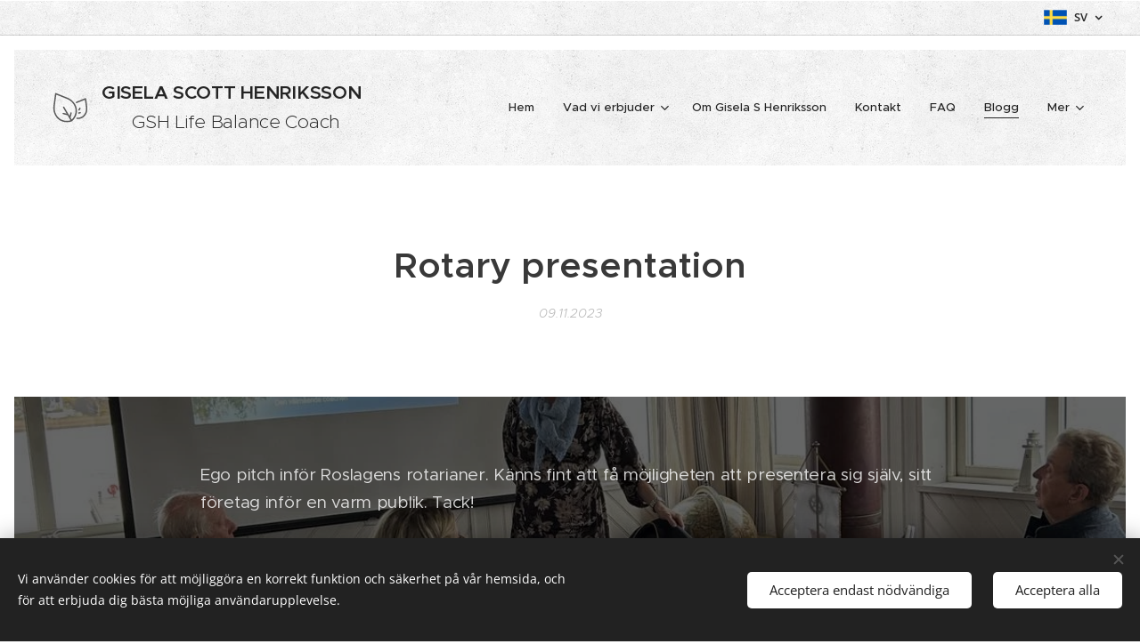

--- FILE ---
content_type: text/css
request_url: https://duyn491kcolsw.cloudfront.net/files/2p/2p6/2p6ega.css?ph=f7d646c05e
body_size: 124
content:
:root{--ac-color:#90caf9;--ac-color-h:206.8571428571429;--ac-color-s:89.74358974358975%;--ac-color-l:77.05882352941175%;--ac-color-rgb:144,202,249;--ac-acs:92;--ac-acl:35;--ac-acd:-15;--ac-basic:#fff;--ac-basic-rgb:255,255,255;--ac-basic-h:0;--ac-basic-s:0%;--ac-basic-l:100%}

--- FILE ---
content_type: image/svg+xml
request_url: https://duyn491kcolsw.cloudfront.net/files/3e/3et/3etq8p.svg?ph=f7d646c05e&border=858585&outline=666666&color=585858
body_size: 1282
content:
<?xml version="1.0" encoding="utf-8"?>
<!-- Generator: Adobe Illustrator 15.0.2, SVG Export Plug-In . SVG Version: 6.00 Build 0)  -->
<!DOCTYPE svg PUBLIC "-//W3C//DTD SVG 1.1//EN" "http://www.w3.org/Graphics/SVG/1.1/DTD/svg11.dtd">
<svg version="1.1" id="Layer_1" xmlns="http://www.w3.org/2000/svg" xmlns:xlink="http://www.w3.org/1999/xlink" x="0px" y="0px"
	 width="60px" height="60px" viewBox="0 0 60 60" enable-background="new 0 0 60 60" xml:space="preserve">
<path d="M39.168,30.498c-1.712-6.873-6.621-12.39-13.468-15.13L8.979,8.672c-0.287-0.117-0.61-0.095-0.876,0.063
	C7.836,8.891,7.657,9.159,7.616,9.467L5.218,27.319c-0.982,7.312,1.402,14.297,6.545,19.17c3.344,3.168,7.978,4.914,13.047,4.914
	c2.426,0,4.867-0.397,7.256-1.183c0.04-0.013,0.07-0.046,0.108-0.064c0.026-0.013,0.058-0.007,0.084-0.021
	c0.033-0.021,0.055-0.053,0.086-0.076c0.025-0.02,0.06-0.027,0.084-0.049C38.259,44.696,40.842,37.221,39.168,30.498 M13.138,45.036
	C8.469,40.612,6.304,34.252,7.2,27.586l2.228-16.58l15.528,6.219c6.244,2.5,10.716,7.515,12.271,13.757
	c1.407,5.651-0.627,11.918-5.271,16.654l-1.703-2.919l1.731-6.578c0.14-0.534-0.179-1.081-0.712-1.221
	c-0.534-0.144-1.08,0.178-1.222,0.713l-1.223,4.644l-7.785-13.343c-0.275-0.477-0.888-0.641-1.366-0.36
	c-0.478,0.278-0.639,0.892-0.359,1.367l5.213,8.936l-4.646-1.223c-0.533-0.142-1.081,0.179-1.223,0.713
	c-0.14,0.533,0.18,1.08,0.712,1.222l6.581,1.729l2.362,4.049l0.002,0.004l1.91,3.272C23.896,50.32,17.289,48.971,13.138,45.036"/>
<path d="M54.845,29.466l-1.688-12.561c-0.042-0.306-0.221-0.576-0.488-0.729c-0.268-0.158-0.589-0.181-0.876-0.064l-11.764,4.712
	c-0.543,0.217-1.069,0.457-1.577,0.723c-0.489,0.257-0.678,0.859-0.423,1.351c0.254,0.49,0.86,0.675,1.35,0.424
	c0.448-0.235,0.913-0.448,1.395-0.641l10.572-4.234l1.517,11.287c0.616,4.593-0.874,8.976-4.088,12.021
	c-2.257,2.14-5.546,3.231-9.049,2.951c-0.554-0.05-1.031,0.371-1.072,0.924c-0.042,0.552,0.371,1.029,0.921,1.072
	c0.397,0.03,0.791,0.043,1.182,0.043c3.615,0,6.988-1.259,9.394-3.537C53.835,39.712,55.547,34.704,54.845,29.466"/>
<path d="M42.127,34.244c0.157,0.094,0.332,0.137,0.503,0.137c0.344,0,0.679-0.178,0.863-0.496l1.394-2.387
	c0.277-0.478,0.118-1.091-0.36-1.367c-0.474-0.282-1.088-0.117-1.367,0.358l-1.392,2.388C41.488,33.353,41.648,33.967,42.127,34.244
	"/>
<path d="M41.431,38.238c0.116,0.448,0.521,0.745,0.966,0.745c0.084,0,0.17-0.01,0.255-0.032l2.013-0.529
	c0.535-0.141,0.854-0.688,0.713-1.221c-0.138-0.535-0.688-0.858-1.22-0.713l-2.014,0.528C41.609,37.158,41.289,37.705,41.431,38.238
	"/>
<script type="text/javascript">
<![CDATA[ var c=window.location.search.split('color=')[1]; c=parseInt(c,16); if(!isNaN(c)){c=c.toString(16);var p=document.getElementsByTagName('path');for(var i=0,l=p.length;i<l;i++){p[i].style.fill='#'+c;}} ]]>
</script>
</svg>
